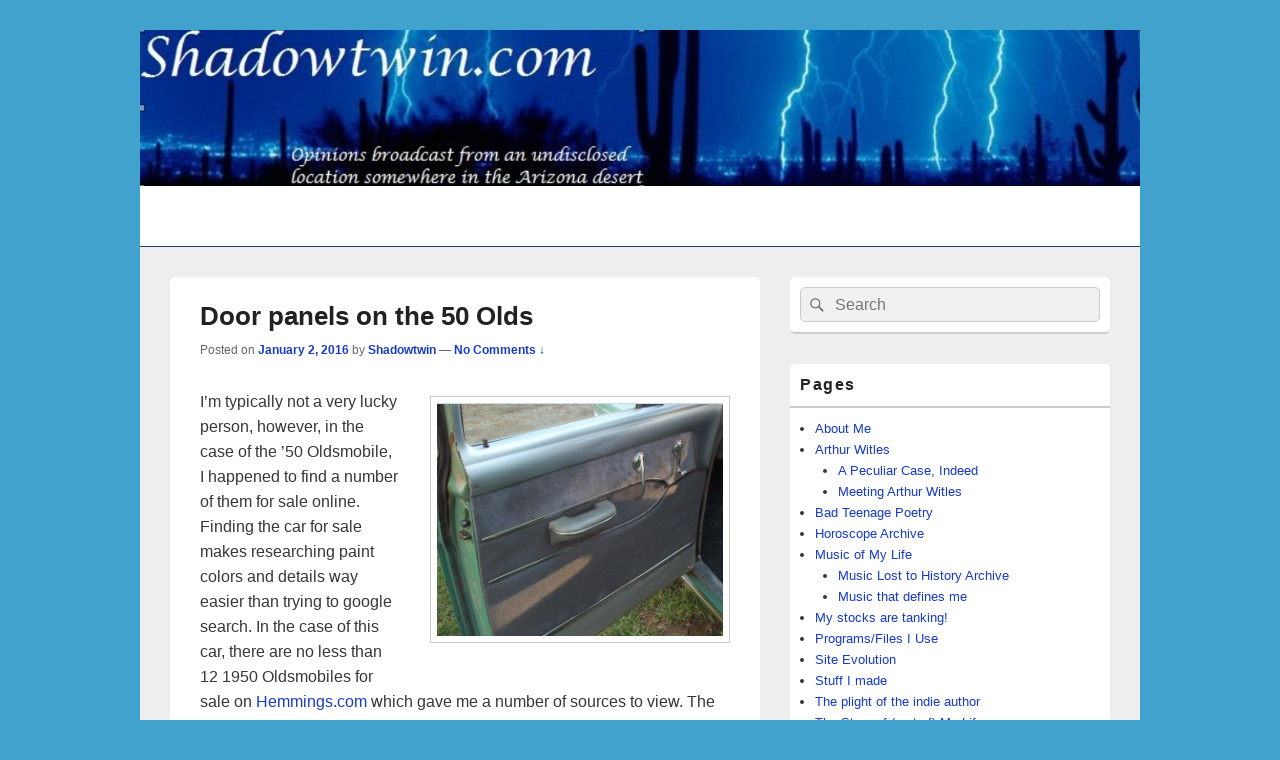

--- FILE ---
content_type: text/html; charset=UTF-8
request_url: http://shadowtwin.com/archives/2466
body_size: 16365
content:
<!DOCTYPE html>

<html lang="en-US">

<head>
    <meta charset="UTF-8" />
    <meta name="viewport" content="width=device-width, initial-scale=1">
    <link rel="profile" href="http://gmpg.org/xfn/11" />
    <link rel="pingback" href="http://shadowtwin.com/xmlrpc.php" />
    <title>Door panels on the 50 Olds</title>
<meta name='robots' content='max-image-preview:large' />
<link rel="alternate" type="application/rss+xml" title=" &raquo; Feed" href="http://shadowtwin.com/feed" />
<link rel="alternate" type="application/rss+xml" title=" &raquo; Comments Feed" href="http://shadowtwin.com/comments/feed" />
<link rel="alternate" type="application/rss+xml" title=" &raquo; Door panels on the 50 Olds Comments Feed" href="http://shadowtwin.com/archives/2466/feed" />
<link rel="alternate" title="oEmbed (JSON)" type="application/json+oembed" href="http://shadowtwin.com/wp-json/oembed/1.0/embed?url=http%3A%2F%2Fshadowtwin.com%2Farchives%2F2466" />
<link rel="alternate" title="oEmbed (XML)" type="text/xml+oembed" href="http://shadowtwin.com/wp-json/oembed/1.0/embed?url=http%3A%2F%2Fshadowtwin.com%2Farchives%2F2466&#038;format=xml" />
<style id='wp-img-auto-sizes-contain-inline-css' type='text/css'>
img:is([sizes=auto i],[sizes^="auto," i]){contain-intrinsic-size:3000px 1500px}
/*# sourceURL=wp-img-auto-sizes-contain-inline-css */
</style>
<style id='wp-emoji-styles-inline-css' type='text/css'>

	img.wp-smiley, img.emoji {
		display: inline !important;
		border: none !important;
		box-shadow: none !important;
		height: 1em !important;
		width: 1em !important;
		margin: 0 0.07em !important;
		vertical-align: -0.1em !important;
		background: none !important;
		padding: 0 !important;
	}
/*# sourceURL=wp-emoji-styles-inline-css */
</style>
<style id='wp-block-library-inline-css' type='text/css'>
:root{--wp-block-synced-color:#7a00df;--wp-block-synced-color--rgb:122,0,223;--wp-bound-block-color:var(--wp-block-synced-color);--wp-editor-canvas-background:#ddd;--wp-admin-theme-color:#007cba;--wp-admin-theme-color--rgb:0,124,186;--wp-admin-theme-color-darker-10:#006ba1;--wp-admin-theme-color-darker-10--rgb:0,107,160.5;--wp-admin-theme-color-darker-20:#005a87;--wp-admin-theme-color-darker-20--rgb:0,90,135;--wp-admin-border-width-focus:2px}@media (min-resolution:192dpi){:root{--wp-admin-border-width-focus:1.5px}}.wp-element-button{cursor:pointer}:root .has-very-light-gray-background-color{background-color:#eee}:root .has-very-dark-gray-background-color{background-color:#313131}:root .has-very-light-gray-color{color:#eee}:root .has-very-dark-gray-color{color:#313131}:root .has-vivid-green-cyan-to-vivid-cyan-blue-gradient-background{background:linear-gradient(135deg,#00d084,#0693e3)}:root .has-purple-crush-gradient-background{background:linear-gradient(135deg,#34e2e4,#4721fb 50%,#ab1dfe)}:root .has-hazy-dawn-gradient-background{background:linear-gradient(135deg,#faaca8,#dad0ec)}:root .has-subdued-olive-gradient-background{background:linear-gradient(135deg,#fafae1,#67a671)}:root .has-atomic-cream-gradient-background{background:linear-gradient(135deg,#fdd79a,#004a59)}:root .has-nightshade-gradient-background{background:linear-gradient(135deg,#330968,#31cdcf)}:root .has-midnight-gradient-background{background:linear-gradient(135deg,#020381,#2874fc)}:root{--wp--preset--font-size--normal:16px;--wp--preset--font-size--huge:42px}.has-regular-font-size{font-size:1em}.has-larger-font-size{font-size:2.625em}.has-normal-font-size{font-size:var(--wp--preset--font-size--normal)}.has-huge-font-size{font-size:var(--wp--preset--font-size--huge)}.has-text-align-center{text-align:center}.has-text-align-left{text-align:left}.has-text-align-right{text-align:right}.has-fit-text{white-space:nowrap!important}#end-resizable-editor-section{display:none}.aligncenter{clear:both}.items-justified-left{justify-content:flex-start}.items-justified-center{justify-content:center}.items-justified-right{justify-content:flex-end}.items-justified-space-between{justify-content:space-between}.screen-reader-text{border:0;clip-path:inset(50%);height:1px;margin:-1px;overflow:hidden;padding:0;position:absolute;width:1px;word-wrap:normal!important}.screen-reader-text:focus{background-color:#ddd;clip-path:none;color:#444;display:block;font-size:1em;height:auto;left:5px;line-height:normal;padding:15px 23px 14px;text-decoration:none;top:5px;width:auto;z-index:100000}html :where(.has-border-color){border-style:solid}html :where([style*=border-top-color]){border-top-style:solid}html :where([style*=border-right-color]){border-right-style:solid}html :where([style*=border-bottom-color]){border-bottom-style:solid}html :where([style*=border-left-color]){border-left-style:solid}html :where([style*=border-width]){border-style:solid}html :where([style*=border-top-width]){border-top-style:solid}html :where([style*=border-right-width]){border-right-style:solid}html :where([style*=border-bottom-width]){border-bottom-style:solid}html :where([style*=border-left-width]){border-left-style:solid}html :where(img[class*=wp-image-]){height:auto;max-width:100%}:where(figure){margin:0 0 1em}html :where(.is-position-sticky){--wp-admin--admin-bar--position-offset:var(--wp-admin--admin-bar--height,0px)}@media screen and (max-width:600px){html :where(.is-position-sticky){--wp-admin--admin-bar--position-offset:0px}}

/*# sourceURL=wp-block-library-inline-css */
</style><style id='global-styles-inline-css' type='text/css'>
:root{--wp--preset--aspect-ratio--square: 1;--wp--preset--aspect-ratio--4-3: 4/3;--wp--preset--aspect-ratio--3-4: 3/4;--wp--preset--aspect-ratio--3-2: 3/2;--wp--preset--aspect-ratio--2-3: 2/3;--wp--preset--aspect-ratio--16-9: 16/9;--wp--preset--aspect-ratio--9-16: 9/16;--wp--preset--color--black: #000000;--wp--preset--color--cyan-bluish-gray: #abb8c3;--wp--preset--color--white: #ffffff;--wp--preset--color--pale-pink: #f78da7;--wp--preset--color--vivid-red: #cf2e2e;--wp--preset--color--luminous-vivid-orange: #ff6900;--wp--preset--color--luminous-vivid-amber: #fcb900;--wp--preset--color--light-green-cyan: #7bdcb5;--wp--preset--color--vivid-green-cyan: #00d084;--wp--preset--color--pale-cyan-blue: #8ed1fc;--wp--preset--color--vivid-cyan-blue: #0693e3;--wp--preset--color--vivid-purple: #9b51e0;--wp--preset--color--dark-gray: #373737;--wp--preset--color--medium-gray: #cccccc;--wp--preset--color--light-gray: #eeeeee;--wp--preset--color--blue: #1982d1;--wp--preset--gradient--vivid-cyan-blue-to-vivid-purple: linear-gradient(135deg,rgb(6,147,227) 0%,rgb(155,81,224) 100%);--wp--preset--gradient--light-green-cyan-to-vivid-green-cyan: linear-gradient(135deg,rgb(122,220,180) 0%,rgb(0,208,130) 100%);--wp--preset--gradient--luminous-vivid-amber-to-luminous-vivid-orange: linear-gradient(135deg,rgb(252,185,0) 0%,rgb(255,105,0) 100%);--wp--preset--gradient--luminous-vivid-orange-to-vivid-red: linear-gradient(135deg,rgb(255,105,0) 0%,rgb(207,46,46) 100%);--wp--preset--gradient--very-light-gray-to-cyan-bluish-gray: linear-gradient(135deg,rgb(238,238,238) 0%,rgb(169,184,195) 100%);--wp--preset--gradient--cool-to-warm-spectrum: linear-gradient(135deg,rgb(74,234,220) 0%,rgb(151,120,209) 20%,rgb(207,42,186) 40%,rgb(238,44,130) 60%,rgb(251,105,98) 80%,rgb(254,248,76) 100%);--wp--preset--gradient--blush-light-purple: linear-gradient(135deg,rgb(255,206,236) 0%,rgb(152,150,240) 100%);--wp--preset--gradient--blush-bordeaux: linear-gradient(135deg,rgb(254,205,165) 0%,rgb(254,45,45) 50%,rgb(107,0,62) 100%);--wp--preset--gradient--luminous-dusk: linear-gradient(135deg,rgb(255,203,112) 0%,rgb(199,81,192) 50%,rgb(65,88,208) 100%);--wp--preset--gradient--pale-ocean: linear-gradient(135deg,rgb(255,245,203) 0%,rgb(182,227,212) 50%,rgb(51,167,181) 100%);--wp--preset--gradient--electric-grass: linear-gradient(135deg,rgb(202,248,128) 0%,rgb(113,206,126) 100%);--wp--preset--gradient--midnight: linear-gradient(135deg,rgb(2,3,129) 0%,rgb(40,116,252) 100%);--wp--preset--font-size--small: 14px;--wp--preset--font-size--medium: 20px;--wp--preset--font-size--large: 24px;--wp--preset--font-size--x-large: 42px;--wp--preset--font-size--normal: 16px;--wp--preset--font-size--huge: 26px;--wp--preset--spacing--20: 0.44rem;--wp--preset--spacing--30: 0.67rem;--wp--preset--spacing--40: 1rem;--wp--preset--spacing--50: 1.5rem;--wp--preset--spacing--60: 2.25rem;--wp--preset--spacing--70: 3.38rem;--wp--preset--spacing--80: 5.06rem;--wp--preset--shadow--natural: 6px 6px 9px rgba(0, 0, 0, 0.2);--wp--preset--shadow--deep: 12px 12px 50px rgba(0, 0, 0, 0.4);--wp--preset--shadow--sharp: 6px 6px 0px rgba(0, 0, 0, 0.2);--wp--preset--shadow--outlined: 6px 6px 0px -3px rgb(255, 255, 255), 6px 6px rgb(0, 0, 0);--wp--preset--shadow--crisp: 6px 6px 0px rgb(0, 0, 0);}:where(.is-layout-flex){gap: 0.5em;}:where(.is-layout-grid){gap: 0.5em;}body .is-layout-flex{display: flex;}.is-layout-flex{flex-wrap: wrap;align-items: center;}.is-layout-flex > :is(*, div){margin: 0;}body .is-layout-grid{display: grid;}.is-layout-grid > :is(*, div){margin: 0;}:where(.wp-block-columns.is-layout-flex){gap: 2em;}:where(.wp-block-columns.is-layout-grid){gap: 2em;}:where(.wp-block-post-template.is-layout-flex){gap: 1.25em;}:where(.wp-block-post-template.is-layout-grid){gap: 1.25em;}.has-black-color{color: var(--wp--preset--color--black) !important;}.has-cyan-bluish-gray-color{color: var(--wp--preset--color--cyan-bluish-gray) !important;}.has-white-color{color: var(--wp--preset--color--white) !important;}.has-pale-pink-color{color: var(--wp--preset--color--pale-pink) !important;}.has-vivid-red-color{color: var(--wp--preset--color--vivid-red) !important;}.has-luminous-vivid-orange-color{color: var(--wp--preset--color--luminous-vivid-orange) !important;}.has-luminous-vivid-amber-color{color: var(--wp--preset--color--luminous-vivid-amber) !important;}.has-light-green-cyan-color{color: var(--wp--preset--color--light-green-cyan) !important;}.has-vivid-green-cyan-color{color: var(--wp--preset--color--vivid-green-cyan) !important;}.has-pale-cyan-blue-color{color: var(--wp--preset--color--pale-cyan-blue) !important;}.has-vivid-cyan-blue-color{color: var(--wp--preset--color--vivid-cyan-blue) !important;}.has-vivid-purple-color{color: var(--wp--preset--color--vivid-purple) !important;}.has-black-background-color{background-color: var(--wp--preset--color--black) !important;}.has-cyan-bluish-gray-background-color{background-color: var(--wp--preset--color--cyan-bluish-gray) !important;}.has-white-background-color{background-color: var(--wp--preset--color--white) !important;}.has-pale-pink-background-color{background-color: var(--wp--preset--color--pale-pink) !important;}.has-vivid-red-background-color{background-color: var(--wp--preset--color--vivid-red) !important;}.has-luminous-vivid-orange-background-color{background-color: var(--wp--preset--color--luminous-vivid-orange) !important;}.has-luminous-vivid-amber-background-color{background-color: var(--wp--preset--color--luminous-vivid-amber) !important;}.has-light-green-cyan-background-color{background-color: var(--wp--preset--color--light-green-cyan) !important;}.has-vivid-green-cyan-background-color{background-color: var(--wp--preset--color--vivid-green-cyan) !important;}.has-pale-cyan-blue-background-color{background-color: var(--wp--preset--color--pale-cyan-blue) !important;}.has-vivid-cyan-blue-background-color{background-color: var(--wp--preset--color--vivid-cyan-blue) !important;}.has-vivid-purple-background-color{background-color: var(--wp--preset--color--vivid-purple) !important;}.has-black-border-color{border-color: var(--wp--preset--color--black) !important;}.has-cyan-bluish-gray-border-color{border-color: var(--wp--preset--color--cyan-bluish-gray) !important;}.has-white-border-color{border-color: var(--wp--preset--color--white) !important;}.has-pale-pink-border-color{border-color: var(--wp--preset--color--pale-pink) !important;}.has-vivid-red-border-color{border-color: var(--wp--preset--color--vivid-red) !important;}.has-luminous-vivid-orange-border-color{border-color: var(--wp--preset--color--luminous-vivid-orange) !important;}.has-luminous-vivid-amber-border-color{border-color: var(--wp--preset--color--luminous-vivid-amber) !important;}.has-light-green-cyan-border-color{border-color: var(--wp--preset--color--light-green-cyan) !important;}.has-vivid-green-cyan-border-color{border-color: var(--wp--preset--color--vivid-green-cyan) !important;}.has-pale-cyan-blue-border-color{border-color: var(--wp--preset--color--pale-cyan-blue) !important;}.has-vivid-cyan-blue-border-color{border-color: var(--wp--preset--color--vivid-cyan-blue) !important;}.has-vivid-purple-border-color{border-color: var(--wp--preset--color--vivid-purple) !important;}.has-vivid-cyan-blue-to-vivid-purple-gradient-background{background: var(--wp--preset--gradient--vivid-cyan-blue-to-vivid-purple) !important;}.has-light-green-cyan-to-vivid-green-cyan-gradient-background{background: var(--wp--preset--gradient--light-green-cyan-to-vivid-green-cyan) !important;}.has-luminous-vivid-amber-to-luminous-vivid-orange-gradient-background{background: var(--wp--preset--gradient--luminous-vivid-amber-to-luminous-vivid-orange) !important;}.has-luminous-vivid-orange-to-vivid-red-gradient-background{background: var(--wp--preset--gradient--luminous-vivid-orange-to-vivid-red) !important;}.has-very-light-gray-to-cyan-bluish-gray-gradient-background{background: var(--wp--preset--gradient--very-light-gray-to-cyan-bluish-gray) !important;}.has-cool-to-warm-spectrum-gradient-background{background: var(--wp--preset--gradient--cool-to-warm-spectrum) !important;}.has-blush-light-purple-gradient-background{background: var(--wp--preset--gradient--blush-light-purple) !important;}.has-blush-bordeaux-gradient-background{background: var(--wp--preset--gradient--blush-bordeaux) !important;}.has-luminous-dusk-gradient-background{background: var(--wp--preset--gradient--luminous-dusk) !important;}.has-pale-ocean-gradient-background{background: var(--wp--preset--gradient--pale-ocean) !important;}.has-electric-grass-gradient-background{background: var(--wp--preset--gradient--electric-grass) !important;}.has-midnight-gradient-background{background: var(--wp--preset--gradient--midnight) !important;}.has-small-font-size{font-size: var(--wp--preset--font-size--small) !important;}.has-medium-font-size{font-size: var(--wp--preset--font-size--medium) !important;}.has-large-font-size{font-size: var(--wp--preset--font-size--large) !important;}.has-x-large-font-size{font-size: var(--wp--preset--font-size--x-large) !important;}
/*# sourceURL=global-styles-inline-css */
</style>

<style id='classic-theme-styles-inline-css' type='text/css'>
/*! This file is auto-generated */
.wp-block-button__link{color:#fff;background-color:#32373c;border-radius:9999px;box-shadow:none;text-decoration:none;padding:calc(.667em + 2px) calc(1.333em + 2px);font-size:1.125em}.wp-block-file__button{background:#32373c;color:#fff;text-decoration:none}
/*# sourceURL=/wp-includes/css/classic-themes.min.css */
</style>
<link rel='stylesheet' id='genericons-css' href='http://shadowtwin.com/wp-content/themes/catch-box/genericons/genericons.css?ver=3.4.1' type='text/css' media='all' />
<link rel='stylesheet' id='catchbox-style-css' href='http://shadowtwin.com/wp-content/themes/catch-box/style.css?ver=20251211-143154' type='text/css' media='all' />
<link rel='stylesheet' id='catchbox-block-style-css' href='http://shadowtwin.com/wp-content/themes/catch-box/css/blocks.css?ver=1.0' type='text/css' media='all' />
<link rel='stylesheet' id='blue-css' href='http://shadowtwin.com/wp-content/themes/catch-box/colors/blue.css' type='text/css' media='all' />
<script type="text/javascript" src="http://shadowtwin.com/wp-includes/js/jquery/jquery.min.js?ver=3.7.1" id="jquery-core-js"></script>
<script type="text/javascript" src="http://shadowtwin.com/wp-includes/js/jquery/jquery-migrate.min.js?ver=3.4.1" id="jquery-migrate-js"></script>
<script type="text/javascript" id="catchbox-menu-js-extra">
/* <![CDATA[ */
var screenReaderText = {"expand":"expand child menu","collapse":"collapse child menu"};
//# sourceURL=catchbox-menu-js-extra
/* ]]> */
</script>
<script type="text/javascript" src="http://shadowtwin.com/wp-content/themes/catch-box/js/menu.min.js?ver=2.1.1.1" id="catchbox-menu-js"></script>
<link rel="https://api.w.org/" href="http://shadowtwin.com/wp-json/" /><link rel="alternate" title="JSON" type="application/json" href="http://shadowtwin.com/wp-json/wp/v2/posts/2466" /><link rel="EditURI" type="application/rsd+xml" title="RSD" href="http://shadowtwin.com/xmlrpc.php?rsd" />
<meta name="generator" content="WordPress 6.9" />
<link rel="canonical" href="http://shadowtwin.com/archives/2466" />
<link rel='shortlink' href='http://shadowtwin.com/?p=2466' />
	<style>
		/* Link color */
		a,
		#site-title a:focus,
		#site-title a:hover,
		#site-title a:active,
		.entry-title a:hover,
		.entry-title a:focus,
		.entry-title a:active,
		.widget_catchbox_ephemera .comments-link a:hover,
		section.recent-posts .other-recent-posts a[rel="bookmark"]:hover,
		section.recent-posts .other-recent-posts .comments-link a:hover,
		.format-image footer.entry-meta a:hover,
		#site-generator a:hover {
			color: #183bc9;
		}
		section.recent-posts .other-recent-posts .comments-link a:hover {
			border-color: #183bc9;
		}
	</style>
	<style type="text/css">
			#site-title,
		#site-description {
			position: absolute !important;
			clip: rect(1px 1px 1px 1px); /* IE6, IE7 */
			clip: rect(1px, 1px, 1px, 1px);
		}
		</style>
	</head>

<body class="wp-singular post-template-default single single-post postid-2466 single-format-standard wp-embed-responsive wp-theme-catch-box single-author right-sidebar one-menu header-image-top">

    
    
    <div id="page" class="hfeed site">

        <a href="#main" class="skip-link screen-reader-text">Skip to content</a>
        <header id="branding" role="banner">

                	<div id="site-header-image">
        	<a href="http://shadowtwin.com/" title="" rel="home">
                <img src="http://shadowtwin.com/wp-content/uploads/2022/01/stlogon-1.jpg" width="1600" height="250" alt="" />
            </a><!-- #site-logo -->
      	</div><!-- #site-header-image -->

	
            <div id="header-content" class="clearfix">

                <div class="logo-wrap clearfix">	<div id="hgroup" class="site-details">
					<p id="site-title"><a href="http://shadowtwin.com/" rel="home"></a></p>
			
   	</div><!-- #hgroup -->
</div><!-- .logo-wrap -->
            </div><!-- #header-content -->

                <div class="menu-access-wrap mobile-header-menu clearfix">
        <div id="mobile-header-left-menu" class="mobile-menu-anchor primary-menu">
            <a href="#mobile-header-left-nav" id="menu-toggle-primary" class="genericon genericon-menu">
                <span class="mobile-menu-text">Menu</span>
            </a>
        </div><!-- #mobile-header-left-menu -->
            
        
        <div id="site-header-menu-primary" class="site-header-menu">
            <nav id="access" class="main-navigation menu-focus" role="navigation" aria-label="Primary Menu">
            
                <h3 class="screen-reader-text">Primary menu</h3>
                            </nav><!-- #access -->
        </div><!-- .site-header-menu -->

            </div><!-- .menu-access-wrap -->
    
        </header><!-- #branding -->

        
        
        <div id="main" class="clearfix">

            
            <div id="primary" class="content-area">

                
                <div id="content" role="main">
                    
				
<article id="post-2466" class="post-2466 post type-post status-publish format-standard hentry category-50-olds category-models">
	<header class="entry-header">
		<h1 class="entry-title">Door panels on the 50 Olds</h1>

		            <div class="entry-meta">
                <span class="sep">Posted on </span><a href="http://shadowtwin.com/archives/2466" title="5:37 pm" rel="bookmark"><time class="entry-date updated" datetime="2016-01-02T17:37:32-07:00" pubdate>January 2, 2016</time></a><span class="by-author"> <span class="sep"> by </span> <span class="author vcard"><a class="url fn n" href="http://shadowtwin.com/archives/author/admin" title="View all posts by Shadowtwin" rel="author">Shadowtwin</a></span></span>                                    <span class="sep sep-comment"> &mdash; </span>
                    <span class="comments-link">
                        <a href="http://shadowtwin.com/archives/2466#respond">No Comments &darr;</a>                    </span>
                            </div><!-- .entry-meta -->
			</header><!-- .entry-header -->

	<div class="entry-content">
		<p><a href="http://shadowtwin.com/wp-content/uploads/2016/01/realdoor.jpg" rel="attachment wp-att-2467"><img fetchpriority="high" decoding="async" src="http://shadowtwin.com/wp-content/uploads/2016/01/realdoor-300x245.jpg" alt="realdoor" width="300" height="245" class="alignright size-medium wp-image-2467" srcset="http://shadowtwin.com/wp-content/uploads/2016/01/realdoor-300x245.jpg 300w, http://shadowtwin.com/wp-content/uploads/2016/01/realdoor-768x626.jpg 768w, http://shadowtwin.com/wp-content/uploads/2016/01/realdoor-730x595.jpg 730w, http://shadowtwin.com/wp-content/uploads/2016/01/realdoor.jpg 868w" sizes="(max-width: 300px) 100vw, 300px" /></a>I&#8217;m typically not a very lucky person, however, in the case of the &#8217;50 Oldsmobile, I happened to find a number of them for sale online. Finding the car for sale makes researching paint colors and details way easier than trying to google search. In the case of this car, there are no less than 12 1950 Oldsmobiles for sale on <a href="http://www.hemmings.com">Hemmings.com</a> which gave me a number of sources to view. The reason it is so much easier is that cars for sale tend to have way more pictures than you&#8217;re going to find in a simple google search. As luck would have it, one of them has the same two-tone interior colors that I was trying to match. Technically, I think this one may be done in three colors, but I don&#8217;t think I can reasonably pull that off.</p>
<p><a href="http://shadowtwin.com/wp-content/uploads/2016/01/tapedpanels.jpg" rel="attachment wp-att-2468"><img decoding="async" src="http://shadowtwin.com/wp-content/uploads/2016/01/tapedpanels-300x224.jpg" alt="tapedpanels" width="300" height="224" class="alignright size-medium wp-image-2468" srcset="http://shadowtwin.com/wp-content/uploads/2016/01/tapedpanels-300x224.jpg 300w, http://shadowtwin.com/wp-content/uploads/2016/01/tapedpanels-768x574.jpg 768w, http://shadowtwin.com/wp-content/uploads/2016/01/tapedpanels-1024x765.jpg 1024w, http://shadowtwin.com/wp-content/uploads/2016/01/tapedpanels-730x545.jpg 730w, http://shadowtwin.com/wp-content/uploads/2016/01/tapedpanels.jpg 1075w" sizes="(max-width: 300px) 100vw, 300px" /></a>Sticking with my two-toned theme, and taking inspiration from the source photo above, I taped off the areas that should remain the lighter color. This was pretty straight-forward, although I did learn that when you are covering something against an edge (as is the case around the chrome trim) it is much easier to stick the tape well over where you are trying to cover and use a stout toothpick to force it back to the edge. That&#8217;s what I did in the attached photo. Due to the odd shape of the front top portion of the door panel, I had to leave some excess tape in no-man&#8217;s land beyond the front trim piece. I didn&#8217;t want to try to trim the other side of the angle as well because I was fairly certain I would lose the tack of the tape on the finished side if I tried. It took me about 45 minutes to get this taped and tucked into the seams with a toothpick. After that, all there was left to do was spray it.</p>
<p><a href="http://shadowtwin.com/wp-content/uploads/2016/01/stripped-tape.jpg" rel="attachment wp-att-2470"><img decoding="async" src="http://shadowtwin.com/wp-content/uploads/2016/01/stripped-tape-300x214.jpg" alt="stripped tape" width="300" height="214" class="alignright size-medium wp-image-2470" srcset="http://shadowtwin.com/wp-content/uploads/2016/01/stripped-tape-300x214.jpg 300w, http://shadowtwin.com/wp-content/uploads/2016/01/stripped-tape-768x549.jpg 768w, http://shadowtwin.com/wp-content/uploads/2016/01/stripped-tape-730x521.jpg 730w, http://shadowtwin.com/wp-content/uploads/2016/01/stripped-tape.jpg 959w" sizes="(max-width: 300px) 100vw, 300px" /></a>Learning from the rough edges I had with the seats last night, I sprayed it and then immediately put on a rubber glove to hold the tree and grabbed a pair of tweezers to strip the tape away while the paint was still very, very wet. This gave me <em>much</em> sharper edges than I got when I let the paint dry enough to handle it. With the tape now stripped away, you&#8217;ll see what I mean about leaving the tape in no-man&#8217;s land near the front. It will be easy business to tape off a straight line on the trim piece and get that portion repainted. It needs to all be done in the lighter color and I hope the dark doesn&#8217;t show through. The portion in question will be under the dashboard though, so it doesn&#8217;t need to be perfect. If I have too much issue hiding it, I could just as easily do it in the dark color. However I plan to do the carpet in a dark color as well and I think the light would look better next to it. I&#8217;ll have to see how well I can cover it with the lighter color and make the decision then.</p>
<p><a href="http://shadowtwin.com/wp-content/uploads/2016/01/panels.jpg" rel="attachment wp-att-2473"><img loading="lazy" decoding="async" src="http://shadowtwin.com/wp-content/uploads/2016/01/panels-300x211.jpg" alt="panels" width="300" height="211" class="alignright size-medium wp-image-2473" srcset="http://shadowtwin.com/wp-content/uploads/2016/01/panels-300x211.jpg 300w, http://shadowtwin.com/wp-content/uploads/2016/01/panels-768x540.jpg 768w, http://shadowtwin.com/wp-content/uploads/2016/01/panels-730x514.jpg 730w, http://shadowtwin.com/wp-content/uploads/2016/01/panels.jpg 813w" sizes="auto, (max-width: 300px) 100vw, 300px" /></a>Once the paint was dry enough to tape it up again, I went ahead and did the front portion back to the light color. At the same time, after doing some dry fitting, I discovered that the seat back also needed to be done in the light color to match the trim I had already done on the seat front, so  I went ahead and painted it back to the light color as well. Now that the paint is dry, it looks pretty good. The edges certainly came out a whole lot crisper than when I let the paint dry on my first go. Lesson learned. Another lesson learned is to leave yourself a &#8216;tab&#8217; of tape sticking off to make removal with wet paint easier. Obviously it&#8217;s very important to be able to grab the tape easily and pull it cleanly away or you risk dropping it into the wet paint. </p>
<p>All that&#8217;s left to do is the trim on the doors. To do the chrome trim, I&#8217;ve decided to take a shot at it with a <a rel="nofollow" href="http://www.amazon.com/gp/product/B001CD9RYY/ref=as_li_tl?ie=UTF8&#038;camp=1789&#038;creative=390957&#038;creativeASIN=B001CD9RYY&#038;linkCode=as2&#038;tag=donniejburges-20&#038;linkId=5TJQMOG44GHIK7Z5">Sharpie, oil-based, extra-fine point, metallic silver paint marker</a><img loading="lazy" decoding="async" src="http://ir-na.amazon-adsystem.com/e/ir?t=donniejburges-20&#038;l=as2&#038;o=1&#038;a=B001CD9RYY" width="1" height="1" border="0" alt="" style="border:none !important; margin:0px !important;" />. I have never tried using one of these before and can only hope it will work. If it doesn&#8217;t look that great, it will be on the interior of a car which isn&#8217;t a convertible, so it won&#8217;t really be seen that much anyway. If it <em>does</em> work, I will probably finish the window rollers with the same pen and maybe even take a crack at the chrome with the &#8220;Futuramic&#8221; lettering mentioned in the previous post.</p>
<p>I&#8217;ll follow up once I&#8217;ve gotten the markers and given this a shot.</p>
			</div><!-- .entry-content -->

	<footer class="entry-meta">
		This entry was posted in <a href="http://shadowtwin.com/archives/category/models/50-olds" rel="category tag">50 olds</a>, <a href="http://shadowtwin.com/archives/category/models" rel="category tag">Models</a> by <a href="http://shadowtwin.com/archives/author/admin">Shadowtwin</a>. Bookmark the <a href="http://shadowtwin.com/archives/2466" title="Permalink to Door panels on the 50 Olds" rel="bookmark">permalink</a>.		
		
	</footer><!-- .entry-meta -->
</article><!-- #post-2466 -->

	<div id="comments">
	
	
	
		<div id="respond" class="comment-respond">
		<h2 id="reply-title" class="comment-reply-title">Leave a Reply</h2><p class="must-log-in">You must be <a href="http://shadowtwin.com/wp-login.php?redirect_to=http%3A%2F%2Fshadowtwin.com%2Farchives%2F2466">logged in</a> to post a comment.</p>	</div><!-- #respond -->
	
</div><!-- #comments -->
	<nav class="navigation post-navigation" aria-label="Posts">
		<h2 class="screen-reader-text">Post navigation</h2>
		<div class="nav-links"><div class="nav-previous"><a href="http://shadowtwin.com/archives/2450" rel="prev"><span class="meta-nav" aria-hidden="true"><span class="nav-icon">&larr;</span> Previous</span> <span class="screen-reader-text">Previous post:</span> <span class="post-title">Model car part deux</span></a></div><div class="nav-next"><a href="http://shadowtwin.com/archives/2476" rel="next"><span class="meta-nav" aria-hidden="true">Next <span class="nav-icon">&rarr;</span></span> <span class="screen-reader-text">Next post:</span> <span class="post-title">tedious taping</span></a></div></div>
	</nav>
		</div><!-- #content -->
        
		            
	</div><!-- #primary -->
    
	    


		<aside id="secondary" class="sidebar widget-area" role="complementary">
			<h2 class="screen-reader-text">Primary Sidebar Widget Area</h2>
			<section id="search-3" class="widget widget_search">	<form role="search" method="get" class="searchform" action="http://shadowtwin.com/">
		<label>
			<span class="screen-reader-text">Search for:</span>
			<input type="search" class="search-field" placeholder="Search" value="" name="s" title="Search for:" />
		</label>
		<button type="submit" class="search-submit"><span class="screen-reader-text">Search</span></button>
	</form>
</section><section id="pages-4" class="widget widget_pages"><h2 class="widget-title">Pages</h2>
			<ul>
				<li class="page_item page-item-2"><a href="http://shadowtwin.com/about">About Me</a></li>
<li class="page_item page-item-18 page_item_has_children"><a href="http://shadowtwin.com/arthur-witles">Arthur Witles</a>
<ul class='children'>
	<li class="page_item page-item-37"><a href="http://shadowtwin.com/arthur-witles/a-peculiar-case-indeed">A Peculiar Case, Indeed</a></li>
	<li class="page_item page-item-25"><a href="http://shadowtwin.com/arthur-witles/meeting-arthur-witles">Meeting Arthur Witles</a></li>
</ul>
</li>
<li class="page_item page-item-76"><a href="http://shadowtwin.com/bad-teenage-poetry">Bad Teenage Poetry</a></li>
<li class="page_item page-item-65"><a href="http://shadowtwin.com/horoscope-archive">Horoscope Archive</a></li>
<li class="page_item page-item-1683 page_item_has_children"><a href="http://shadowtwin.com/music-of-my-life">Music of My Life</a>
<ul class='children'>
	<li class="page_item page-item-44"><a href="http://shadowtwin.com/music-of-my-life/music-lost-to-history-archive">Music Lost to History Archive</a></li>
	<li class="page_item page-item-1686"><a href="http://shadowtwin.com/music-of-my-life/music-that-defines-me">Music that defines me</a></li>
</ul>
</li>
<li class="page_item page-item-2655"><a href="http://shadowtwin.com/stockstanking">My stocks are tanking!</a></li>
<li class="page_item page-item-103"><a href="http://shadowtwin.com/programsfiles-i-use">Programs/Files I Use</a></li>
<li class="page_item page-item-113"><a href="http://shadowtwin.com/legacy-archives-the-old-blogger-script-page">Site Evolution</a></li>
<li class="page_item page-item-81"><a href="http://shadowtwin.com/stuff-i-made">Stuff I made</a></li>
<li class="page_item page-item-2307"><a href="http://shadowtwin.com/the-plight-of-the-indie-author">The plight of the indie author</a></li>
<li class="page_item page-item-99"><a href="http://shadowtwin.com/the-story-of-part-of-my-life">The Story of (part of) My Life</a></li>
<li class="page_item page-item-90"><a href="http://shadowtwin.com/vacation-photos-09">Vacation Photos &#8217;09</a></li>
			</ul>

			</section><section id="archives-4" class="widget widget_archive"><h2 class="widget-title">Archives</h2>		<label class="screen-reader-text" for="archives-dropdown-4">Archives</label>
		<select id="archives-dropdown-4" name="archive-dropdown">
			
			<option value="">Select Month</option>
				<option value='http://shadowtwin.com/archives/date/2024/12'> December 2024 &nbsp;(1)</option>
	<option value='http://shadowtwin.com/archives/date/2024/08'> August 2024 &nbsp;(1)</option>
	<option value='http://shadowtwin.com/archives/date/2023/08'> August 2023 &nbsp;(1)</option>
	<option value='http://shadowtwin.com/archives/date/2022/03'> March 2022 &nbsp;(1)</option>
	<option value='http://shadowtwin.com/archives/date/2019/05'> May 2019 &nbsp;(1)</option>
	<option value='http://shadowtwin.com/archives/date/2018/05'> May 2018 &nbsp;(1)</option>
	<option value='http://shadowtwin.com/archives/date/2017/05'> May 2017 &nbsp;(1)</option>
	<option value='http://shadowtwin.com/archives/date/2017/04'> April 2017 &nbsp;(3)</option>
	<option value='http://shadowtwin.com/archives/date/2016/08'> August 2016 &nbsp;(1)</option>
	<option value='http://shadowtwin.com/archives/date/2016/03'> March 2016 &nbsp;(1)</option>
	<option value='http://shadowtwin.com/archives/date/2016/02'> February 2016 &nbsp;(1)</option>
	<option value='http://shadowtwin.com/archives/date/2016/01'> January 2016 &nbsp;(10)</option>
	<option value='http://shadowtwin.com/archives/date/2015/12'> December 2015 &nbsp;(4)</option>
	<option value='http://shadowtwin.com/archives/date/2015/05'> May 2015 &nbsp;(2)</option>
	<option value='http://shadowtwin.com/archives/date/2015/04'> April 2015 &nbsp;(3)</option>
	<option value='http://shadowtwin.com/archives/date/2015/03'> March 2015 &nbsp;(3)</option>
	<option value='http://shadowtwin.com/archives/date/2014/10'> October 2014 &nbsp;(1)</option>
	<option value='http://shadowtwin.com/archives/date/2014/07'> July 2014 &nbsp;(2)</option>
	<option value='http://shadowtwin.com/archives/date/2013/09'> September 2013 &nbsp;(1)</option>
	<option value='http://shadowtwin.com/archives/date/2013/05'> May 2013 &nbsp;(1)</option>
	<option value='http://shadowtwin.com/archives/date/2012/12'> December 2012 &nbsp;(1)</option>
	<option value='http://shadowtwin.com/archives/date/2012/03'> March 2012 &nbsp;(1)</option>
	<option value='http://shadowtwin.com/archives/date/2012/02'> February 2012 &nbsp;(4)</option>
	<option value='http://shadowtwin.com/archives/date/2011/08'> August 2011 &nbsp;(5)</option>
	<option value='http://shadowtwin.com/archives/date/2011/07'> July 2011 &nbsp;(2)</option>
	<option value='http://shadowtwin.com/archives/date/2010/07'> July 2010 &nbsp;(1)</option>
	<option value='http://shadowtwin.com/archives/date/2010/06'> June 2010 &nbsp;(3)</option>
	<option value='http://shadowtwin.com/archives/date/2010/05'> May 2010 &nbsp;(4)</option>
	<option value='http://shadowtwin.com/archives/date/2010/04'> April 2010 &nbsp;(1)</option>
	<option value='http://shadowtwin.com/archives/date/2010/03'> March 2010 &nbsp;(4)</option>
	<option value='http://shadowtwin.com/archives/date/2010/02'> February 2010 &nbsp;(3)</option>
	<option value='http://shadowtwin.com/archives/date/2009/11'> November 2009 &nbsp;(6)</option>
	<option value='http://shadowtwin.com/archives/date/2009/10'> October 2009 &nbsp;(6)</option>
	<option value='http://shadowtwin.com/archives/date/2009/08'> August 2009 &nbsp;(1)</option>
	<option value='http://shadowtwin.com/archives/date/2009/07'> July 2009 &nbsp;(6)</option>
	<option value='http://shadowtwin.com/archives/date/2009/04'> April 2009 &nbsp;(1)</option>
	<option value='http://shadowtwin.com/archives/date/2009/03'> March 2009 &nbsp;(1)</option>
	<option value='http://shadowtwin.com/archives/date/2009/02'> February 2009 &nbsp;(1)</option>
	<option value='http://shadowtwin.com/archives/date/2009/01'> January 2009 &nbsp;(1)</option>
	<option value='http://shadowtwin.com/archives/date/2008/08'> August 2008 &nbsp;(1)</option>
	<option value='http://shadowtwin.com/archives/date/2008/02'> February 2008 &nbsp;(1)</option>
	<option value='http://shadowtwin.com/archives/date/2007/12'> December 2007 &nbsp;(3)</option>
	<option value='http://shadowtwin.com/archives/date/2007/10'> October 2007 &nbsp;(1)</option>
	<option value='http://shadowtwin.com/archives/date/2007/07'> July 2007 &nbsp;(2)</option>
	<option value='http://shadowtwin.com/archives/date/2007/05'> May 2007 &nbsp;(2)</option>
	<option value='http://shadowtwin.com/archives/date/2007/04'> April 2007 &nbsp;(1)</option>
	<option value='http://shadowtwin.com/archives/date/2007/03'> March 2007 &nbsp;(1)</option>
	<option value='http://shadowtwin.com/archives/date/2007/02'> February 2007 &nbsp;(1)</option>
	<option value='http://shadowtwin.com/archives/date/2007/01'> January 2007 &nbsp;(1)</option>
	<option value='http://shadowtwin.com/archives/date/2006/12'> December 2006 &nbsp;(4)</option>
	<option value='http://shadowtwin.com/archives/date/2006/11'> November 2006 &nbsp;(3)</option>
	<option value='http://shadowtwin.com/archives/date/2006/10'> October 2006 &nbsp;(6)</option>
	<option value='http://shadowtwin.com/archives/date/2006/09'> September 2006 &nbsp;(10)</option>
	<option value='http://shadowtwin.com/archives/date/2006/08'> August 2006 &nbsp;(4)</option>
	<option value='http://shadowtwin.com/archives/date/2006/07'> July 2006 &nbsp;(17)</option>
	<option value='http://shadowtwin.com/archives/date/2006/06'> June 2006 &nbsp;(30)</option>
	<option value='http://shadowtwin.com/archives/date/2006/05'> May 2006 &nbsp;(13)</option>
	<option value='http://shadowtwin.com/archives/date/2006/04'> April 2006 &nbsp;(3)</option>
	<option value='http://shadowtwin.com/archives/date/2006/03'> March 2006 &nbsp;(5)</option>
	<option value='http://shadowtwin.com/archives/date/2006/02'> February 2006 &nbsp;(3)</option>
	<option value='http://shadowtwin.com/archives/date/2006/01'> January 2006 &nbsp;(3)</option>
	<option value='http://shadowtwin.com/archives/date/2005/12'> December 2005 &nbsp;(5)</option>
	<option value='http://shadowtwin.com/archives/date/2005/11'> November 2005 &nbsp;(11)</option>
	<option value='http://shadowtwin.com/archives/date/2005/10'> October 2005 &nbsp;(18)</option>
	<option value='http://shadowtwin.com/archives/date/2005/09'> September 2005 &nbsp;(17)</option>
	<option value='http://shadowtwin.com/archives/date/2005/08'> August 2005 &nbsp;(15)</option>
	<option value='http://shadowtwin.com/archives/date/2005/07'> July 2005 &nbsp;(11)</option>
	<option value='http://shadowtwin.com/archives/date/2005/06'> June 2005 &nbsp;(11)</option>
	<option value='http://shadowtwin.com/archives/date/2005/05'> May 2005 &nbsp;(6)</option>
	<option value='http://shadowtwin.com/archives/date/2005/04'> April 2005 &nbsp;(5)</option>
	<option value='http://shadowtwin.com/archives/date/2005/03'> March 2005 &nbsp;(9)</option>
	<option value='http://shadowtwin.com/archives/date/2005/02'> February 2005 &nbsp;(3)</option>
	<option value='http://shadowtwin.com/archives/date/2005/01'> January 2005 &nbsp;(7)</option>
	<option value='http://shadowtwin.com/archives/date/2004/12'> December 2004 &nbsp;(11)</option>
	<option value='http://shadowtwin.com/archives/date/2004/11'> November 2004 &nbsp;(9)</option>
	<option value='http://shadowtwin.com/archives/date/2004/10'> October 2004 &nbsp;(17)</option>
	<option value='http://shadowtwin.com/archives/date/2004/09'> September 2004 &nbsp;(14)</option>
	<option value='http://shadowtwin.com/archives/date/2004/08'> August 2004 &nbsp;(12)</option>
	<option value='http://shadowtwin.com/archives/date/2004/07'> July 2004 &nbsp;(14)</option>
	<option value='http://shadowtwin.com/archives/date/2004/06'> June 2004 &nbsp;(21)</option>
	<option value='http://shadowtwin.com/archives/date/2004/05'> May 2004 &nbsp;(21)</option>
	<option value='http://shadowtwin.com/archives/date/2004/04'> April 2004 &nbsp;(18)</option>
	<option value='http://shadowtwin.com/archives/date/2004/03'> March 2004 &nbsp;(25)</option>
	<option value='http://shadowtwin.com/archives/date/2004/02'> February 2004 &nbsp;(25)</option>
	<option value='http://shadowtwin.com/archives/date/2004/01'> January 2004 &nbsp;(1)</option>

		</select>

			<script type="text/javascript">
/* <![CDATA[ */

( ( dropdownId ) => {
	const dropdown = document.getElementById( dropdownId );
	function onSelectChange() {
		setTimeout( () => {
			if ( 'escape' === dropdown.dataset.lastkey ) {
				return;
			}
			if ( dropdown.value ) {
				document.location.href = dropdown.value;
			}
		}, 250 );
	}
	function onKeyUp( event ) {
		if ( 'Escape' === event.key ) {
			dropdown.dataset.lastkey = 'escape';
		} else {
			delete dropdown.dataset.lastkey;
		}
	}
	function onClick() {
		delete dropdown.dataset.lastkey;
	}
	dropdown.addEventListener( 'keyup', onKeyUp );
	dropdown.addEventListener( 'click', onClick );
	dropdown.addEventListener( 'change', onSelectChange );
})( "archives-dropdown-4" );

//# sourceURL=WP_Widget_Archives%3A%3Awidget
/* ]]> */
</script>
</section><section id="categories-4" class="widget widget_categories"><h2 class="widget-title">Categories</h2><form action="http://shadowtwin.com" method="get"><label class="screen-reader-text" for="cat">Categories</label><select  name='cat' id='cat' class='postform'>
	<option value='-1'>Select Category</option>
	<option class="level-0" value="38">Entertainment&nbsp;&nbsp;(167)</option>
	<option class="level-1" value="40">&nbsp;&nbsp;&nbsp;books&nbsp;&nbsp;(14)</option>
	<option class="level-1" value="33">&nbsp;&nbsp;&nbsp;movies&nbsp;&nbsp;(24)</option>
	<option class="level-1" value="19">&nbsp;&nbsp;&nbsp;music&nbsp;&nbsp;(45)</option>
	<option class="level-1" value="44">&nbsp;&nbsp;&nbsp;radio&nbsp;&nbsp;(1)</option>
	<option class="level-1" value="12">&nbsp;&nbsp;&nbsp;sports&nbsp;&nbsp;(15)</option>
	<option class="level-1" value="37">&nbsp;&nbsp;&nbsp;television&nbsp;&nbsp;(17)</option>
	<option class="level-1" value="10">&nbsp;&nbsp;&nbsp;Video Games&nbsp;&nbsp;(55)</option>
	<option class="level-2" value="35">&nbsp;&nbsp;&nbsp;&nbsp;&nbsp;&nbsp;Diablo II&nbsp;&nbsp;(13)</option>
	<option class="level-2" value="48">&nbsp;&nbsp;&nbsp;&nbsp;&nbsp;&nbsp;Diablo III&nbsp;&nbsp;(1)</option>
	<option class="level-2" value="11">&nbsp;&nbsp;&nbsp;&nbsp;&nbsp;&nbsp;Guild Wars&nbsp;&nbsp;(10)</option>
	<option class="level-2" value="50">&nbsp;&nbsp;&nbsp;&nbsp;&nbsp;&nbsp;Path of Exile&nbsp;&nbsp;(2)</option>
	<option class="level-2" value="22">&nbsp;&nbsp;&nbsp;&nbsp;&nbsp;&nbsp;world of warcraft&nbsp;&nbsp;(4)</option>
	<option class="level-0" value="36">Goods and services&nbsp;&nbsp;(41)</option>
	<option class="level-1" value="39">&nbsp;&nbsp;&nbsp;Fraudulent&nbsp;&nbsp;(3)</option>
	<option class="level-0" value="56">guitars&nbsp;&nbsp;(2)</option>
	<option class="level-0" value="20">home repair&nbsp;&nbsp;(11)</option>
	<option class="level-0" value="28">Humorous&nbsp;&nbsp;(38)</option>
	<option class="level-0" value="51">Models&nbsp;&nbsp;(15)</option>
	<option class="level-1" value="55">&nbsp;&nbsp;&nbsp;50 olds&nbsp;&nbsp;(10)</option>
	<option class="level-1" value="53">&nbsp;&nbsp;&nbsp;GTX&nbsp;&nbsp;(4)</option>
	<option class="level-0" value="43">News&nbsp;&nbsp;(50)</option>
	<option class="level-1" value="13">&nbsp;&nbsp;&nbsp;antiquated news stories&nbsp;&nbsp;(49)</option>
	<option class="level-0" value="8">PC&nbsp;&nbsp;(43)</option>
	<option class="level-1" value="45">&nbsp;&nbsp;&nbsp;accessories&nbsp;&nbsp;(3)</option>
	<option class="level-0" value="27">Personal posts&nbsp;&nbsp;(150)</option>
	<option class="level-1" value="21">&nbsp;&nbsp;&nbsp;Leisure time&nbsp;&nbsp;(10)</option>
	<option class="level-1" value="29">&nbsp;&nbsp;&nbsp;pets&nbsp;&nbsp;(29)</option>
	<option class="level-1" value="47">&nbsp;&nbsp;&nbsp;Vacations&nbsp;&nbsp;(2)</option>
	<option class="level-1" value="46">&nbsp;&nbsp;&nbsp;work related&nbsp;&nbsp;(3)</option>
	<option class="level-0" value="30">poker&nbsp;&nbsp;(44)</option>
	<option class="level-0" value="17">social&nbsp;&nbsp;(124)</option>
	<option class="level-1" value="25">&nbsp;&nbsp;&nbsp;alcohol&nbsp;&nbsp;(5)</option>
	<option class="level-1" value="41">&nbsp;&nbsp;&nbsp;holiday&nbsp;&nbsp;(8)</option>
	<option class="level-1" value="42">&nbsp;&nbsp;&nbsp;homosexuality&nbsp;&nbsp;(6)</option>
	<option class="level-1" value="31">&nbsp;&nbsp;&nbsp;political&nbsp;&nbsp;(50)</option>
	<option class="level-1" value="14">&nbsp;&nbsp;&nbsp;racism&nbsp;&nbsp;(3)</option>
	<option class="level-1" value="34">&nbsp;&nbsp;&nbsp;religion&nbsp;&nbsp;(12)</option>
	<option class="level-1" value="18">&nbsp;&nbsp;&nbsp;stereotypes&nbsp;&nbsp;(2)</option>
	<option class="level-0" value="1">Uncategorized&nbsp;&nbsp;(25)</option>
	<option class="level-0" value="7">website&nbsp;&nbsp;(51)</option>
	<option class="level-1" value="15">&nbsp;&nbsp;&nbsp;construction&nbsp;&nbsp;(21)</option>
	<option class="level-1" value="16">&nbsp;&nbsp;&nbsp;feedback&nbsp;&nbsp;(10)</option>
	<option class="level-1" value="32">&nbsp;&nbsp;&nbsp;spam&nbsp;&nbsp;(2)</option>
	<option class="level-0" value="23">writing&nbsp;&nbsp;(11)</option>
	<option class="level-1" value="26">&nbsp;&nbsp;&nbsp;my writing&nbsp;&nbsp;(10)</option>
</select>
</form><script type="text/javascript">
/* <![CDATA[ */

( ( dropdownId ) => {
	const dropdown = document.getElementById( dropdownId );
	function onSelectChange() {
		setTimeout( () => {
			if ( 'escape' === dropdown.dataset.lastkey ) {
				return;
			}
			if ( dropdown.value && parseInt( dropdown.value ) > 0 && dropdown instanceof HTMLSelectElement ) {
				dropdown.parentElement.submit();
			}
		}, 250 );
	}
	function onKeyUp( event ) {
		if ( 'Escape' === event.key ) {
			dropdown.dataset.lastkey = 'escape';
		} else {
			delete dropdown.dataset.lastkey;
		}
	}
	function onClick() {
		delete dropdown.dataset.lastkey;
	}
	dropdown.addEventListener( 'keyup', onKeyUp );
	dropdown.addEventListener( 'click', onClick );
	dropdown.addEventListener( 'change', onSelectChange );
})( "cat" );

//# sourceURL=WP_Widget_Categories%3A%3Awidget
/* ]]> */
</script>
</section><section id="meta-4" class="widget widget_meta"><h2 class="widget-title">Meta</h2>
		<ul>
						<li><a href="http://shadowtwin.com/wp-login.php">Log in</a></li>
			<li><a href="http://shadowtwin.com/feed">Entries feed</a></li>
			<li><a href="http://shadowtwin.com/comments/feed">Comments feed</a></li>

			<li><a href="https://wordpress.org/">WordPress.org</a></li>
		</ul>

		</section><section id="text-8" class="widget widget_text"><h2 class="widget-title">Music Lost to History</h2>			<div class="textwidget"><iframe src="https://www.youtube.com/embed/WM8bTdBs-cw" frameborder="0" allowfullscreen></iframe>

<b><i>Metallica - One</i></b>
<p>Citing Metallica's song '<i>One</i>' as 'music lost to history' probably doesn't make much sense to most.  In this case, I don't think the song is lost to history, but the video is.
</p>
<p>When this video dropped (I'd guess it was about 1989) I thought it was the most powerful video I had ever seen. Now, nearly thirty years later, I still believe it is the most powerful music video ever made. </p>
<p>The story may not be completely unique (the imagery is recycled -but from a film that was so old that my -then fifteen or sixteen year old- eyes had never seen. My now forty-five-ish year old eyes had never seen it either) but that video is shot and edited so well that you will be crying by the end. If, that is, you have a heart.</p>
The video for Metallica's <i>One</i> surpassed all expectations for music videos, set the mark for what music videos would, could, and <i>should</i> be. It rocketed the group from garage band to the biggest group that ever lived. This single video defines not just that band, but the entire genre.</p>
<p>
No other video has ever had such an impact on on the world of music. Not Michael Jackson's <a href= "https://www.youtube.com/watch?v=sOnqjkJTMaA">'Thriller'</a> video (which I believe to this day gets far too much credit) not The Beastie Boys song <a href=https://www.youtube.com/watch?v=z5rRZdiu1UE"> Sabotage</a> which was a wonderful throwback to the seventies era cop show, but which I believe, also gets credit far beyond it's worth. Metallica's video for <i>One</i>, on the other hand, didn't try to look like anything more than it was. It was a hard-rocking song and Metallica used some masterful movie clips to add to the morose feel that the instruments generated. That video, for that song, was absolutely perfect.
</p>
<p>It is without any form of doubt that I say the video for Metallica's song <i>One</i> was, and ever will be, the best video ever made. Don't take my word for it though, watch the video above (with low light and in a dark room) . If it doesn't move your heart, you're living this life all wrong.
</span></div>
		</section><section id="text-7" class="widget widget_text"><h2 class="widget-title">Wildly inaccurate, yet shockingly precise, predictions based completely on happenstance and arbitrary universal fluctuations. &#8211; I Mean Horoscopes:</h2>			<div class="textwidget"><p><span style="color : #00404d;"></br></p>
<h2>July 2017</h2>
<p><a href="http://www.shadowtwin.com/images/can.jpg" onblur="try {parent.deselectBloggerImageGracefully();} catch(e) {}"><img style="margin: 2px; float: right; cursor: pointer; width: 45px; height: 45px;" src="http://www.shadowtwin.com/images/can.jpg" border="0" alt="" /></a> <strong><span style="font-size: small;">Cancer: </span></strong>6/22-7/22<br />
For 34 years you have been painstakingly removing a single hair from the head of each of woman you murder -with plans to weave them into a belt. A mishap involving a a candle-warmer, a vacuum cleaner, and the police breaking down the door to take you 'dead or alive' will bring your collecting days to an unfortunate end.</p>
<p><a href="http://www.shadowtwin.com/images/leo.jpg" onblur="try {parent.deselectBloggerImageGracefully();} catch(e) {}"><img style="margin: 2px; float: right; cursor: pointer; width: 45px; height: 45px;" src="http://www.shadowtwin.com/images/leo.jpg" border="0" alt="" /></a> <strong><span style="font-size: small;">Leo: </span></strong>7/23-8/22<br />
Your plan to rook your boyfriend into marrying you by faking a pregnancy will fail this week. There are several reasons why this plan will fail: 1) you have denied him sex for your entire relationship, promising him that flower on the honeymoon. 2) You actually are pregnant. 3) You've been wearing a T-shirt that says 'Gold Digger' on it since the day you met him. 4) The single strand of hair that the Cancer (horoscope above) pulls from your head will be the one and only time he leaves his own DNA at the crime scene.</p>
<p><a href="http://www.shadowtwin.com/images/virgo.jpg.jpg" onblur="try {parent.deselectBloggerImageGracefully();} catch(e) {}"><img style="margin: 2px; float: right; cursor: pointer; width: 45px; height: 45px;" src="http://www.shadowtwin.com/images/virgo.jpg" border="0" alt="" /></a> <strong><span style="font-size: small;">Virgo: </span></strong>8/23-9/22<br />
Okay, maybe the stars have been a bit harsh. They know you are a good guy, but you've made a lot of mistakes. The stars are willing to meet at Gina's Coffee Shop on July 12th at noon. If you aren't there, you may as well write off visitation of your kids.</p>
<p><a href="http://www.shadowtwin.com/images/libra.jpg" onblur="try {parent.deselectBloggerImageGracefully();} catch(e) {}"><img style="margin: 2px; float: right; cursor: pointer; width: 45px; height: 45px;" src="http://www.shadowtwin.com/images/libra.jpg" border="0" alt="" /></a> <strong><span style="font-size: small;">Libra: </span></strong>9/23-10/22<br />
98% That is the specific number you will give your wife before you jump out of the plane. That optimistic chance of survival will slowly fade as you realize that gravity doesn't care a great deal if you have your arms out or not: Terminal velocity is terminal velocity. Your attempt to recreate the famous scene from the movie <em><a href="http://www.imdb.com/title/tt0102685/?ref_=nv_sr_1">Point Break</a></em> will end just as it should have in the movie: A horrible mass of flesh and bone several miles away from the guy who actually did have the parachute.</p>
<p><a href="http://www.shadowtwin.com/images/scorpio.jpg" onblur="try {parent.deselectBloggerImageGracefully();} catch(e) {}"><img style="margin: 2px; float: right; cursor: pointer; width: 45px; height: 45px;" src="http://www.shadowtwin.com/images/scorpio.jpg" border="0" alt="" /></a> <strong><span style="font-size: small;">Scorpio: </span></strong>10/23-11/21<br />
The stars have a huge "to do" list. As such, your childhood wish to have sex with <a href="https://en.wikipedia.org/wiki/Anna_Nicole_Smith">Anna Nichole Smith</a> will finally come true this week. No, there's no way to stop it. The stars do apologize for the lateness of the fulfillment of this request, but they think your friends will count it anyway. </p>
<p><a href="http://www.shadowtwin.com/images/sag.jpg" onblur="try {parent.deselectBloggerImageGracefully();} catch(e) {}"><img style="margin: 2px; float: right; cursor: pointer; width: 45px; height: 45px;" src="http://www.shadowtwin.com/images/sag.jpg" border="0" alt="" /></a> <strong><span style="font-size: small;">Sagitarius: </span></strong>11/22-12/21<br />
You've seen the movie <em><a href="http://www.imdb.com/title/tt0481369/?ref_=nv_sr_1">The Number 23</a></em> exactly twenty-two times. You've built your life around avoiding that number. You''ll feel supremely confident when you leave your house on 07/12/2017. But, on 07/12/2017, you will step onto the sidewalk only to be struck and killed by a drunk driver. The time of impact? Exactly 11:01:00am on 07/12/2017. You will have exactly enough time to add up the digits of the date AND time: 1+1+0+1+0+0+0+7+1+2+2+0+1+7=23. Your realization that any date, time, or irrelevant number can be made to equal 23 will be moot. </p>
<p><a href="http://www.shadowtwin.com/images/cap.jpg" onblur="try {parent.deselectBloggerImageGracefully();} catch(e) {}"><img style="margin: 2px; float: right; cursor: pointer; width: 45px; height: 45px;" src="http://www.shadowtwin.com/images/cap.jpg" border="0" alt="" /></a> <strong><span style="font-size: small;">Capricorn: </span></strong>12/22-1/19<br />
The stars have been watching you. And your daughter. Oh my, how we have been watching your daughter... Blah, blah, something about a star rising in Orion, blah, blah. The stars will definitely offer you better guidance once that daughter is of legal age.</p>
<p><a href="http://www.shadowtwin.com/images/aqua.jpg" onblur="try {parent.deselectBloggerImageGracefully();} catch(e) {}"><img style="margin: 2px; float: right; cursor: pointer; width: 45px; height: 45px;" src="http://www.shadowtwin.com/images/aqua.jpg" border="0" alt="" /></a> <strong><span style="font-size: small;">Aquarius: </span></strong>1/20-2/18<br />
Every man wants to die a hero. That's human nature. But you have obsessed about it. When little Johnny accidentally starts a fire in his trash can this week, you should calmly walk out of the house with everyone else. If you happen to stand in Johnny's room screaming "take me, I'm the one you want!" That action may be ill-perceived by the police. The firefighters aren't even going to respond; the trash can fire burned itself out without even melting the plastic of the can.</p>
<p><a href="http://www.shadowtwin.com/images/pisces.jpg" onblur="try {parent.deselectBloggerImageGracefully();} catch(e) {}"><img style="margin: 2px; float: right; cursor: pointer; width: 45px; height: 45px;" src="http://www.shadowtwin.com/images/pisces.jpg" border="0" alt="" /></a> <strong><span style="font-size: small;">Pisces: </span></strong>2/19-3/20<br />
Billy-Ray has been wearing that mullet for thirty damn years, so you figured yours would be fine, too. You'll soon realize that Billy-ray can rock that hairdo because he doesn't have to get it near the shake machine at Dairy Queen. You, on the other hand, have to get those lovely locks right up in there. Or, your now-naked scalp did.</p>
<p><a href="http://www.shadowtwin.com/images/aries.jpg" onblur="try {parent.deselectBloggerImageGracefully();} catch(e) {}"><img style="margin: 2px; float: right; cursor: pointer; width: 45px; height: 45px;" src="http://www.shadowtwin.com/images/aries.jpg" border="0" alt="" /></a> <strong><span style="font-size: small;">Aries: </span></strong>3/21-4/19<br />
While the police report will read "failed attempt to jump the Grand Canyon", and the coroner's report will read "severe blunt-force trauma", everyone who knows you will know that they should have read "Eh, I think I can make it."</p>
<p><a href="http://www.shadowtwin.com/images/taurus.jpg" onblur="try {parent.deselectBloggerImageGracefully();} catch(e) {}"><img style="margin: 2px; float: right; cursor: pointer; width: 45px; height: 45px;" src="http://www.shadowtwin.com/images/taurus.jpg" border="0" alt="" /></a> <strong><span style="font-size: small;">Taurus: </span></strong>4/20-5/20<br />
Rape. It's a big, scary word. It will also be the most appropriate word for what the biggest guy in jail is about to do to you. Please confer with a Cancer for advice on how to handle it.</p>
<p><a href="http://www.shadowtwin.com/images/gemini.jpg" onblur="try {parent.deselectBloggerImageGracefully();} catch(e) {}"><img style="margin: 2px; float: right; cursor: pointer; width: 45px; height: 45px;" src="http://www.shadowtwin.com/images/gemini.jpg" border="0" alt="" /></a> <strong><span style="font-size: small;">Gemini: </span></strong>5/21-6/21<br />
Yeah, your Lyft driver is also carrying a knife. Unwanted advances will also result in removal of the penis. Keep it in your pants. Unless, of course, the Uber driver already handed it to you. In that case you can wave that thing around like a flag. You're probably not going to get a ride, but you are going to be one in a very exclusive group of men who can 'wave it around like a flag'.</p>
<p></span></p>
</div>
		</section>		</aside><!-- #secondary .widget-area -->

	</div><!-- #main -->

	
	<footer id="colophon" role="contentinfo">
		
        <div id="site-generator" class="clearfix">

            
			<nav class="social-profile" role="navigation" aria-label="Footer Social Links Menu">
 		 		<ul>
				</ul>
			</nav><!-- .social-profile --><div class="copyright">Copyright &copy; 2026 <a href="https://shadowtwin.com/" title="" ><span></span></a>. All Rights Reserved. </div><div class="powered"><span class="theme-name">Theme: Catch Box by </span><span class="theme-author"><a href="https://catchthemes.com/" title="Catch Themes">Catch Themes</a></span></div>
        </div> <!-- #site-generator -->

	</footer><!-- #colophon -->

</div><!-- #page -->

<a href="#branding" id="scrollup"><span class="screen-reader-text">Scroll Up</span></a>
<script type="speculationrules">
{"prefetch":[{"source":"document","where":{"and":[{"href_matches":"/*"},{"not":{"href_matches":["/wp-*.php","/wp-admin/*","/wp-content/uploads/*","/wp-content/*","/wp-content/plugins/*","/wp-content/themes/catch-box/*","/*\\?(.+)"]}},{"not":{"selector_matches":"a[rel~=\"nofollow\"]"}},{"not":{"selector_matches":".no-prefetch, .no-prefetch a"}}]},"eagerness":"conservative"}]}
</script>
<script type="text/javascript" src="http://shadowtwin.com/wp-content/themes/catch-box/js/skip-link-focus-fix.js?ver=20151112" id="catchbox-skip-link-focus-fix-js"></script>
<script type="text/javascript" src="http://shadowtwin.com/wp-content/themes/catch-box/js/catchbox-scrollup.min.js?ver=20072014" id="catchbox-scrollup-js"></script>
<script id="wp-emoji-settings" type="application/json">
{"baseUrl":"https://s.w.org/images/core/emoji/17.0.2/72x72/","ext":".png","svgUrl":"https://s.w.org/images/core/emoji/17.0.2/svg/","svgExt":".svg","source":{"concatemoji":"http://shadowtwin.com/wp-includes/js/wp-emoji-release.min.js?ver=6.9"}}
</script>
<script type="module">
/* <![CDATA[ */
/*! This file is auto-generated */
const a=JSON.parse(document.getElementById("wp-emoji-settings").textContent),o=(window._wpemojiSettings=a,"wpEmojiSettingsSupports"),s=["flag","emoji"];function i(e){try{var t={supportTests:e,timestamp:(new Date).valueOf()};sessionStorage.setItem(o,JSON.stringify(t))}catch(e){}}function c(e,t,n){e.clearRect(0,0,e.canvas.width,e.canvas.height),e.fillText(t,0,0);t=new Uint32Array(e.getImageData(0,0,e.canvas.width,e.canvas.height).data);e.clearRect(0,0,e.canvas.width,e.canvas.height),e.fillText(n,0,0);const a=new Uint32Array(e.getImageData(0,0,e.canvas.width,e.canvas.height).data);return t.every((e,t)=>e===a[t])}function p(e,t){e.clearRect(0,0,e.canvas.width,e.canvas.height),e.fillText(t,0,0);var n=e.getImageData(16,16,1,1);for(let e=0;e<n.data.length;e++)if(0!==n.data[e])return!1;return!0}function u(e,t,n,a){switch(t){case"flag":return n(e,"\ud83c\udff3\ufe0f\u200d\u26a7\ufe0f","\ud83c\udff3\ufe0f\u200b\u26a7\ufe0f")?!1:!n(e,"\ud83c\udde8\ud83c\uddf6","\ud83c\udde8\u200b\ud83c\uddf6")&&!n(e,"\ud83c\udff4\udb40\udc67\udb40\udc62\udb40\udc65\udb40\udc6e\udb40\udc67\udb40\udc7f","\ud83c\udff4\u200b\udb40\udc67\u200b\udb40\udc62\u200b\udb40\udc65\u200b\udb40\udc6e\u200b\udb40\udc67\u200b\udb40\udc7f");case"emoji":return!a(e,"\ud83e\u1fac8")}return!1}function f(e,t,n,a){let r;const o=(r="undefined"!=typeof WorkerGlobalScope&&self instanceof WorkerGlobalScope?new OffscreenCanvas(300,150):document.createElement("canvas")).getContext("2d",{willReadFrequently:!0}),s=(o.textBaseline="top",o.font="600 32px Arial",{});return e.forEach(e=>{s[e]=t(o,e,n,a)}),s}function r(e){var t=document.createElement("script");t.src=e,t.defer=!0,document.head.appendChild(t)}a.supports={everything:!0,everythingExceptFlag:!0},new Promise(t=>{let n=function(){try{var e=JSON.parse(sessionStorage.getItem(o));if("object"==typeof e&&"number"==typeof e.timestamp&&(new Date).valueOf()<e.timestamp+604800&&"object"==typeof e.supportTests)return e.supportTests}catch(e){}return null}();if(!n){if("undefined"!=typeof Worker&&"undefined"!=typeof OffscreenCanvas&&"undefined"!=typeof URL&&URL.createObjectURL&&"undefined"!=typeof Blob)try{var e="postMessage("+f.toString()+"("+[JSON.stringify(s),u.toString(),c.toString(),p.toString()].join(",")+"));",a=new Blob([e],{type:"text/javascript"});const r=new Worker(URL.createObjectURL(a),{name:"wpTestEmojiSupports"});return void(r.onmessage=e=>{i(n=e.data),r.terminate(),t(n)})}catch(e){}i(n=f(s,u,c,p))}t(n)}).then(e=>{for(const n in e)a.supports[n]=e[n],a.supports.everything=a.supports.everything&&a.supports[n],"flag"!==n&&(a.supports.everythingExceptFlag=a.supports.everythingExceptFlag&&a.supports[n]);var t;a.supports.everythingExceptFlag=a.supports.everythingExceptFlag&&!a.supports.flag,a.supports.everything||((t=a.source||{}).concatemoji?r(t.concatemoji):t.wpemoji&&t.twemoji&&(r(t.twemoji),r(t.wpemoji)))});
//# sourceURL=http://shadowtwin.com/wp-includes/js/wp-emoji-loader.min.js
/* ]]> */
</script>

</body>
</html>
